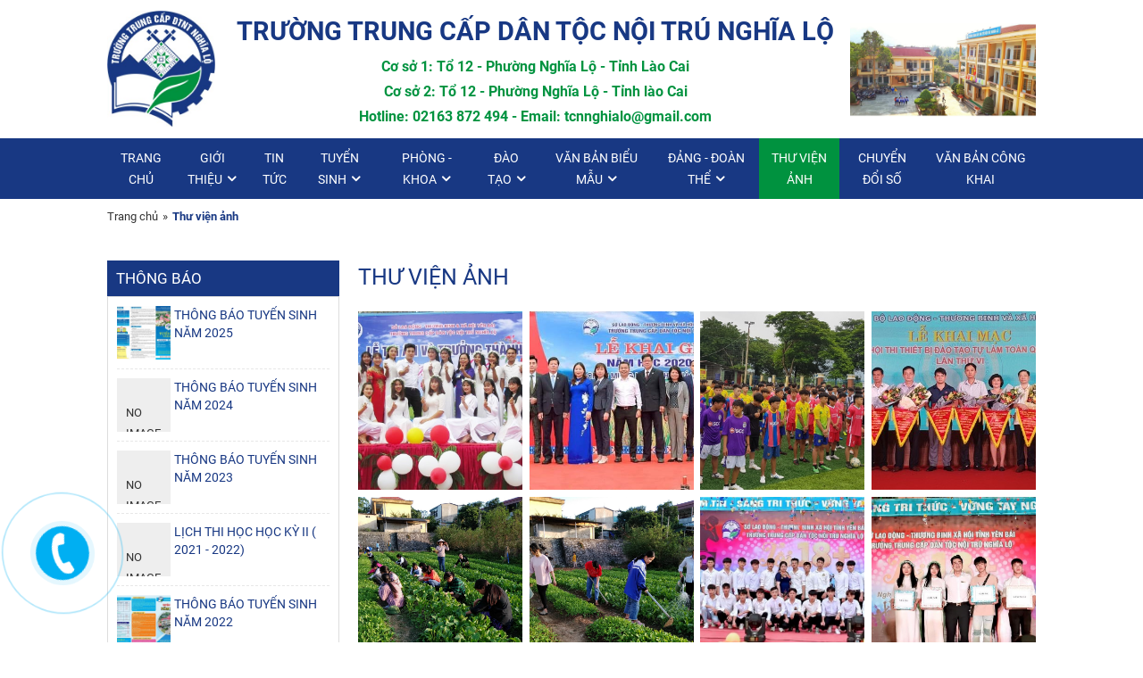

--- FILE ---
content_type: text/html; charset=utf-8
request_url: https://truongtcdtntnghialo.edu.vn/thu-vien-anh.html
body_size: 6279
content:


<!DOCTYPE html PUBLIC "-//W3C//DTD XHTML 1.0 Transitional//EN" "http://www.w3.org/TR/xhtml1/DTD/xhtml1-transitional.dtd"><html prefix="og: http://ogp.me/ns#" xmlns="http://www.w3.org/1999/xhtml" xml:lang="vi-vn" lang="vi-vn"><head>	<script type="text/javascript">var siteurl='/'; var tmplurl='/templates/ja_social/'; var isRTL = false;</script>
  <base href="https://truongtcdtntnghialo.edu.vn/thu-vien-anh.html" />
  <meta http-equiv="content-type" content="text/html; charset=utf-8" />
  <meta name="title" content="Thư viện ảnh" />
  <meta property="og:url" content="https://truongtcdtntnghialo.edu.vn/thu-vien-anh.html" />
  <meta property="og:title" content="Thư viện ảnh" />
  <meta property="og:type" content="article" />
  <meta property="og:description" content=" " />
  <meta name="description" content=" " />
  <title>Thư viện ảnh</title>
  <script src="/rejslib.min.js" type="text/javascript"></script>
  <script src="/plugins/system/jqueryeasy/jquerynoconflict.js" type="text/javascript" defer="defer"></script>
  <script src="/media/system/js/mootools-core.js" type="text/javascript" defer="defer"></script>
  <script src="/templates/popup/popup.js" type="text/javascript" defer="defer"></script>


<link href="/plugins/system/jat3/jat3/base-themes/default/images/favico.ico" rel="shortcut icon" type="image/x-icon" />
<link rel="stylesheet" href="/templates/ja_social/css/template.css" type="text/css">	<link rel="canonical" href="https://truongtcdtntnghialo.edu.vn/thu-vien-anh.html">

<meta name="viewport" content="width=device-width, initial-scale=1.0, user-scalable=yes">
<link rel="stylesheet" href="/templates/responsive/responsive.css" type="text/css">
<script defer type="text/javascript" src="/templates/responsive/responsive.js"></script>	</head><body id="bd" class="bd fs3 com_k2">	<div id="ja-khungchinh">
	<div class="main">
				<div id="ja-h1" style="display:none!important;">
			<h1>Thư viện ảnh</h1>
						<script defer src="https://www.googletagmanager.com/gtag/js?id=UA-123456789-1"></script>
			<script defer>
				window.dataLayer = window.dataLayer || [];
				function gtag(){dataLayer.push(arguments);}
				gtag('js', new Date());
				gtag('config', 'UA-123456789-1');
			</script>
		</div>
		<div id="ja-header">
			<div class="header1">
				<div class="main2">
					<div class="header1_1">
						
					</div>
					<div class="header1_2">
						
					</div>
					<div class="header1_3">
						
					</div>
				</div>
			</div>
			<div class="header2">
				<div class="main2">
					<div class="header2_1">
							<div class="ja-workshome" id="Mod370">						<div class="workshome-content">		

<div class="custom"  >
	<p><a href="/"><img src="/images/logo.jpg" width="185" height="199" alt="logo" /></a></p></div>
		</div>	</div>	
					</div>
					<div class="header2_2">
							<div class="ja-workshome" id="Mod411">						<div class="workshome-content">		

<div class="custom"  >
	<p style="text-align: center;"><span style="color: #183883; font-size: 220%;"><strong>TRƯỜNG TRUNG CẤP DÂN TỘC NỘI TRÚ NGHĨA LỘ</strong></span></p>
<p style="text-align: center;"><span style="font-size: 120%; color: #019340;"><strong>C</strong><span color="#183883"><b>ơ sở 1:&nbsp;Tổ 12 - Phường Nghĩa Lộ - Tỉnh Lào Cai</b></span></span></p>
<p style="text-align: center;"><span style="font-size: 120%;"><strong><span style="color: #019340;"><span color="#183883">Cơ sở 2:&nbsp;</span>Tổ 12 - Phường Nghĩa Lộ - Tỉnh lào Cai</span></strong></span></p>
<p style="text-align: center;"><span style="font-size: 120%;"><strong><span style="color: #019340;">Hotline:&nbsp;02163 872 494 - Email:&nbsp;</span></strong><span color="#019340" style="color: #019340;"><b><a href="/cdn-cgi/l/email-protection" class="__cf_email__" data-cfemail="6511060b0b020d0c04090a250208040c094b060a08">[email&#160;protected]</a></b></span></span></p></div>
		</div>	</div>	
					</div>
					<div class="header2_3">
							<div class="ja-workshome" id="Mod425">						<div class="workshome-content">		

<div class="custom"  >
	<p><img src="/images/z2819774650483_3761e5e0707a7c50b07f0c9729ee0e10.jpg" width="1027" height="532" alt="z2819774650483 3761e5e0707a7c50b07f0c9729ee0e10" /></p></div>
		</div>	</div>	
					</div>
					<div class="header2_4">
						
					</div>
				</div>
			</div>
		</div>
		<div id="ja-menungang">
			<div class="menungang">
				<div class="main2">
						<div class="ja-workshome" id="Mod366">						<div class="workshome-content">		
<ul class="menu level0">
<li class="item-991">		<a href="/" >Trang chủ</a>
</li><li class="item-1010 deeper parent">		<a href="/gioi-thieu.html" >Giới thiệu</a>
<ul class="level2"><li class="item-1168">		<a href="/gt-ve-nha-truong.html" >GT về nhà trường</a>
</li><li class="item-1169">		<a href="/so-do-to-chuc.html" >Sơ đồ tổ chức</a>
</li></ul></li><li class="item-1176">		<a href="/tin-tuc/" >Tin tức</a>
</li><li class="item-1177 deeper parent">		<a href="/tuyen-sinh/" >Tuyển sinh</a>
<ul class="level2"><li class="item-1178">		<a href="/thong-tin-ts/" >Thông tin TS </a>
</li><li class="item-1179">		<a href="/cac-quy-dinh-ve-ts/" >Các quy định về TS</a>
</li></ul></li><li class="item-1170 deeper parent">		<a href="#" >Phòng - khoa</a>
<ul class="level1"><li class="item-1171">		<a href="/phong-hc-qt.html" >Phòng HC - QT</a>
</li><li class="item-1172">		<a href="/phong-dt-qlhs.html" >Phòng ĐT &amp; QLHS</a>
</li><li class="item-1173">		<a href="/khoa-co-dien.html" >Khoa Cơ - Điện</a>
</li><li class="item-1174">		<a href="/khoa-may-ktth.html" >Khoa May - KTTH</a>
</li><li class="item-1175">		<a href="/khoa-vh-khcb.html" >Khoa VH &amp; KHCB</a>
</li></ul></li><li class="item-1180 deeper parent">		<a href="/dao-tao/" >Đào tạo</a>
<ul class="level1"><li class="item-1181">		<a href="/ct-dao-tao/" >CT đào tạo</a>
</li><li class="item-1182">		<a href="/nghe-dao-tao/" >Nghề đào tạo</a>
</li><li class="item-1196">		<a href="/quy-trinh-dam-bao-chat-luong/" >Quy trình đảm bảo chất lượng</a>
</li><li class="item-1198">		<a href="/giao-duc-phong-chong-tham-nhung/" >Giáo dục phòng chống tham nhũng</a>
</li></ul></li><li class="item-1183 deeper parent">		<a href="/quy-trinh-dam-bao-chat-luong.html" >Văn bản biểu mẫu</a>
<ul class="level1"><li class="item-1184">		<a href="/bm-phong-hc-qths.html" >BM phòng HC - QTHS</a>
</li><li class="item-1185">		<a href="/bm-phong-dt-qlhs.html" >BM phòng ĐT-QLHS</a>
</li><li class="item-1186">		<a href="/bm-don-cdcs.html" >BM đơn CĐCS</a>
</li><li class="item-1197">		<a href="/giay-chung-nhan/" >Giấy chứng nhận</a>
</li></ul></li><li class="item-1187 deeper parent">		<a href="/dang-doan-the.html" >Đảng - đoàn thể</a>
<ul class="level1"><li class="item-1188">		<a href="/dang-bo.html" >Đảng bộ</a>
</li><li class="item-1189">		<a href="/cong-doan.html" >Công đoàn</a>
</li><li class="item-1190">		<a href="/doan-tn.html" >Đoàn TN</a>
</li></ul></li><li class="item-1191 current active">		<a href="/thu-vien-anh.html" >Thư viện ảnh</a>
</li><li class="item-1199">		<a href="/chuyen-doi-so/" >CHUYỂN ĐỔI SỐ</a>
</li><li class="item-1201">		<a href="/van-ban-cong-khai/" >VĂN BẢN CÔNG KHAI</a>
</li></ul>
		</div>	</div>	
				</div>
			</div>
		</div>
		<div id="ja-slideshow">
			<div class="slideshow1">
				<div class="main2">
					
				</div>
			</div>
			<div class="slideshow2">
				<div class="main2">
					
				</div>
			</div>
		</div>
		<div id="ja-dinhhuong">
			<div class="dinhhuong1">
				<div class="main2">
						<div class="ja-workshome" id="Mod380">						<div class="workshome-content">		<span class="breadcrumbs pathway">
<a href="/" class="pathway">Trang chủ</a><span>»</span><strong>Thư viện ảnh</strong></span>		</div>	</div>	
				</div>
			</div>
		</div>
		<div id="ja-extra">
			<div class="extra1">
				<div class="main2">
				   <div class="extra1_1">
						
					</div>
					<div class="extra1_2">
						
					</div>
					<div class="extra1_3">
						
					</div>
				</div>
			</div>
			<div class="extra2">
				<div class="main2">
				   <div class="extra2_1">
						
					</div>
					<div class="extra2_2">
						
					</div>
					<div class="extra2_3">
						
					</div>
				</div>
			</div>
			<div class="extra3">
				<div class="main2">
					
				</div>
			</div>
		</div>
		<div id="ja-noidunggiua" class=" noright">
			<div class="main2">
									<div id="ja-cottrai">
							<div class="ja-workshome" id="Mod429">						<div class="workshome-title"><h2><span>Thông báo</span></h2></div>				<div class="workshome-content">		
<div id="k2Container k2ModuleBox429" class="itemListView">
				<div class="itemList">
			<div id="itemListLeading">
													<div class="itemRow">						<div class="itemContainer">
							<div class="catItemView groupLeading">
								<div class="catItemImageBlock">
																														<a href="/thong-bao-tuyen-sinh-nam-2025-61536735.html">
												<img src="/media/k2/items/cache/3a4499a4c30d6f082d254099c90f2c24_S.jpg" alt="TH&Ocirc;NG B&Aacute;O TUYỂN SINH NĂM 2025"/>
											</a>
																											</div>
								<div class="catItemThongTin">
																																														<h3 class="catItemTitle"><a href="/thong-bao-tuyen-sinh-nam-2025-61536735.html">THÔNG BÁO TUYỂN SINH NĂM 2025</a></h3>
																																																																																																																																																																																			</div>
							</div>
						</div>
					</div>									<div class="itemRow">						<div class="itemContainer">
							<div class="catItemView groupLeading">
								<div class="catItemImageBlock">
																														<a class="k2noimage" href="/thong-bao-tuyen-sinh-nam-2024.html">
												<span>NO IMAGE</span>
											</a>
																											</div>
								<div class="catItemThongTin">
																																														<h3 class="catItemTitle"><a href="/thong-bao-tuyen-sinh-nam-2024.html">THÔNG BÁO TUYỂN SINH NĂM 2024</a></h3>
																																																																																																																																																																																			</div>
							</div>
						</div>
					</div>									<div class="itemRow">						<div class="itemContainer">
							<div class="catItemView groupLeading">
								<div class="catItemImageBlock">
																														<a class="k2noimage" href="/thong-bao-tuyen-sinh-nam-2023.html">
												<span>NO IMAGE</span>
											</a>
																											</div>
								<div class="catItemThongTin">
																																														<h3 class="catItemTitle"><a href="/thong-bao-tuyen-sinh-nam-2023.html">THÔNG BÁO TUYỂN SINH NĂM 2023</a></h3>
																																																																																																																																																																																			</div>
							</div>
						</div>
					</div>									<div class="itemRow">						<div class="itemContainer">
							<div class="catItemView groupLeading">
								<div class="catItemImageBlock">
																														<a class="k2noimage" href="/lich-thi-hoc-ky-ii-nam-hoc-2021-2022.html">
												<span>NO IMAGE</span>
											</a>
																											</div>
								<div class="catItemThongTin">
																																														<h3 class="catItemTitle"><a href="/lich-thi-hoc-ky-ii-nam-hoc-2021-2022.html">LỊCH THI HỌC HỌC KỲ II ( 2021 - 2022)</a></h3>
																																																																																																																																																																																			</div>
							</div>
						</div>
					</div>									<div class="itemRow">						<div class="itemContainer">
							<div class="catItemView groupLeading">
								<div class="catItemImageBlock">
																														<a href="/thong-bao-tuyen-sinh-nam-2022-53287881.html">
												<img src="/media/k2/items/cache/817a0b87c8b4a5b09390d4c2ae24ca96_S.jpg" alt="TH&Ocirc;NG B&Aacute;O TUYỂN SINH NĂM 2022"/>
											</a>
																											</div>
								<div class="catItemThongTin">
																																														<h3 class="catItemTitle"><a href="/thong-bao-tuyen-sinh-nam-2022-53287881.html">THÔNG BÁO TUYỂN SINH NĂM 2022</a></h3>
																																																																																																																																																																																			</div>
							</div>
						</div>
					</div>									<div class="itemRow">						<div class="itemContainer">
							<div class="catItemView groupLeading">
								<div class="catItemImageBlock">
																														<a href="/thong-bao-tuyen-sinh-nam-2022-54225633.html">
												<img src="/media/k2/items/cache/c82e68ecc91a6115905b52a4dab0ec5b_S.jpg" alt="TH&Ocirc;NG B&Aacute;O TUYỂN SINH NĂM 2022"/>
											</a>
																											</div>
								<div class="catItemThongTin">
																																														<h3 class="catItemTitle"><a href="/thong-bao-tuyen-sinh-nam-2022-54225633.html">THÔNG BÁO TUYỂN SINH NĂM 2022</a></h3>
																																																																																																																																																																																			</div>
							</div>
						</div>
					</div>									<div class="itemRow">						<div class="itemContainer">
							<div class="catItemView groupLeading">
								<div class="catItemImageBlock">
																														<a href="/lich-thi-hoc-ky-i-nam-hoc-2021-2022.html">
												<img src="/media/k2/items/cache/69bc9c3e85c501b0a6208cc7a55abbf9_S.jpg" alt="Lịch thi học kỳ I. Năm học 2021 - 2022"/>
											</a>
																											</div>
								<div class="catItemThongTin">
																																														<h3 class="catItemTitle"><a href="/lich-thi-hoc-ky-i-nam-hoc-2021-2022.html">Lịch thi học kỳ I. Năm học 2021 - 2022</a></h3>
																																																																																																																																																																																			</div>
							</div>
						</div>
					</div>									<div class="itemRow">						<div class="itemContainer">
							<div class="catItemView groupLeading">
								<div class="catItemImageBlock">
																														<a href="/thong-bao-thi-hoc-hoc-ky-i-nam-hoc-2021-2022.html">
												<img src="/media/k2/items/cache/5fa21cd9e0d2531a2f1dfdffbab46f70_S.jpg" alt="Th&ocirc;ng b&aacute;o thi học kỳ I. Năm học 2021 - 2022"/>
											</a>
																											</div>
								<div class="catItemThongTin">
																																														<h3 class="catItemTitle"><a href="/thong-bao-thi-hoc-hoc-ky-i-nam-hoc-2021-2022.html">Thông báo thi học kỳ I. Năm học 2021 - 2022</a></h3>
																																																																																																																																																																																			</div>
							</div>
						</div>
					</div>									<div class="itemRow">						<div class="itemContainer">
							<div class="catItemView groupLeading">
								<div class="catItemImageBlock">
																														<a href="/ke-hoach-thi-hoc-ky-i-nam-hoc-2021-2022.html">
												<img src="/media/k2/items/cache/ce7646a74c54cecf1c05442c71f02147_S.jpg" alt="Kế hoạch thi học kỳ I. Năm học 2021 - 2022"/>
											</a>
																											</div>
								<div class="catItemThongTin">
																																														<h3 class="catItemTitle"><a href="/ke-hoach-thi-hoc-ky-i-nam-hoc-2021-2022.html">Kế hoạch thi học kỳ I. Năm học 2021 - 2022</a></h3>
																																																																																																																																																																																			</div>
							</div>
						</div>
					</div>							</div>
		</div>
			</div>
		</div>	</div>	
					</div>
									<div id="ja-cotgiua">
						<div class="errorclass" style="display:none;">
<div id="system-message-container">
</div></div>
						<div class="noidungtren1">
							
						</div>
						<div class="noidungtren2">
							
						</div>
						<div class="ja-workshome trangctbv">
	<div class="workshome-title"><h2><span>Thư viện ảnh</span></h2></div>
	<div class="workshome-content">
				<div id="k2Container" class="itemView temp_ trangcon">
																																										<div class="itemVideoBlock nivo-gallery">
											<div class="nivo-gallery-wrapper" id="nivo-gallery-category56 nivo-gallery-item120">
						<div class="nivo-gallery-block"><div class="nivo-gallery-spacer"><img class="nivo-gallery-img" data-parent="nivo-gallery-item120" src="/images/thuvienanh/1633051152166_Tri_ân_học_sinh.jpg"></div></div><div class="nivo-gallery-block"><div class="nivo-gallery-spacer"><img class="nivo-gallery-img" data-parent="nivo-gallery-item120" src="/images/thuvienanh/Các_Đại_biểu_chụp_ảnh_lưu_niệm_cùng_BGH_nhà_trường_tại_Lễ_khai_giảng_năm_học_2020_-2021.jpg"></div></div><div class="nivo-gallery-block"><div class="nivo-gallery-spacer"><img class="nivo-gallery-img" data-parent="nivo-gallery-item120" src="/images/thuvienanh/Hoạt_động_TDTT.jpg"></div></div><div class="nivo-gallery-block"><div class="nivo-gallery-spacer"><img class="nivo-gallery-img" data-parent="nivo-gallery-item120" src="/images/thuvienanh/Hội_thi_thiết_bị.jpg"></div></div><div class="nivo-gallery-block"><div class="nivo-gallery-spacer"><img class="nivo-gallery-img" data-parent="nivo-gallery-item120" src="/images/thuvienanh/IMG_20211001_081656.jpg"></div></div><div class="nivo-gallery-block"><div class="nivo-gallery-spacer"><img class="nivo-gallery-img" data-parent="nivo-gallery-item120" src="/images/thuvienanh/IMG_20211001_081715.jpg"></div></div><div class="nivo-gallery-block"><div class="nivo-gallery-spacer"><img class="nivo-gallery-img" data-parent="nivo-gallery-item120" src="/images/thuvienanh/IMG_20211001_081814.jpg"></div></div><div class="nivo-gallery-block"><div class="nivo-gallery-spacer"><img class="nivo-gallery-img" data-parent="nivo-gallery-item120" src="/images/thuvienanh/Khen_thưởng_học_sinh.jpg"></div></div>						</div>
															  
				</div>
						<div class="itemBody">
																													<div class="itemFullText">
											</div>
																				<div class="facecomment">
					
				</div>
			</div>
																																			</div>
	</div>
</div>
<div class="bvcungmuc">
	
</div>						<div class="noidungduoi1">
							
						</div>
						<div class="noidungduoi2">
							
						</div>
					</div>
							</div>
		</div>
		<div id="ja-chantrang">
			<div class="footer1">
				<div class="main2">
					
				</div>
			</div>
			<div class="footer2">
				<div class="main2">
					<div class="footer2_1">
							<div class="ja-workshome" id="Mod139">						<div class="workshome-title"><h2><span>Cơ sở 1</span></h2></div>				<div class="workshome-content">		

<div class="custom"  >
	<p><span style="font-size: 120%;"><strong>TRƯỜNG TRUNG CẤP DÂN TỘC NỘI TRÚ NGHĨA LỘ</strong></span></p>
<p><span style="font-size: 120%;"><span style="font-size: 14.3px;">Địa chỉ:&nbsp;Tổ 12, Phường Nghĩa Lộ, Tỉnh Lào Cai</span></span></p>
<p><span style="font-size: 110%;">Số điện thoại:&nbsp;02163 872 494</span></p>
<p><span style="font-size: 110%;">Email:&nbsp;<a href="/cdn-cgi/l/email-protection" class="__cf_email__" data-cfemail="deaabdb0b0b9b6b7bfb2b19eb9b3bfb7b2f0bdb1b3">[email&#160;protected]</a></span></p></div>
		</div>	</div>	
					</div>
					<div class="footer2_2">
							<div class="ja-workshome" id="Mod424">						<div class="workshome-title"><h2><span>Cơ sở 2</span></h2></div>				<div class="workshome-content">		

<div class="custom"  >
	<p><span style="font-size: 120%;"><strong>TRƯỜNG TRUNG CẤP DÂN TỘC NỘI TRÚ NGHĨA LỘ</strong></span></p>
<p><span style="font-size: 110%;">Địa chỉ:&nbsp;Tổ 12, Phường Nghĩa Lộ, Tỉnh Lào Cai</span></p>
<p><span style="font-size: 110%;">Số điện thoại:&nbsp;02163 872 494</span></p>
<p><span style="font-size: 110%;">Email:&nbsp;<a href="/cdn-cgi/l/email-protection" class="__cf_email__" data-cfemail="f387909d9d949b9a929f9cb3949e929a9fdd909c9e">[email&#160;protected]</a></span></p></div>
		</div>	</div>	
					</div>
					<div class="footer2_3">
							<div class="ja-workshome" id="Mod372">						<div class="workshome-title"><h2><span>Bản đồ</span></h2></div>				<div class="workshome-content">		

<div class="custom"  >
	<iframe src="https://www.google.com/maps/embed?pb=!1m18!1m12!1m3!1d7419.401264383847!2d104.50145677468413!3d21.59760564277181!2m3!1f0!2f0!3f0!3m2!1i1024!2i768!4f13.1!3m3!1m2!1s0x31333d6026f5db15%3A0x9d44d38cce916825!2zVHLGsOG7nW5nIHRydW5nIGPhuqVwIG5naOG7gSBOZ2jEqWEgTOG7mQ!5e0!3m2!1sen!2s!4v1633317753337!5m2!1sen!2s" width="600" height="450" style="border:0;" allowfullscreen="" loading="lazy"></iframe></div>
		</div>	</div>	
					</div>
				</div>
			</div>
			<div class="footer3">
				<div class="main2">
					<p style="font-family: 'Roboto Condensed', Helvetica,Arial,sans-serif; font-size: 120%;"><a href="https://webminhthuan.vn/thiet-ke-web.html">Thiết kế website bởi Web Minh Thuận</a></p>
				</div>
			</div>
		</div>
	</div>
</div>
<div class="debug">		<div class="ja-workshome" id="Mod422">						<div class="workshome-content">		

<div class="custom"  >
	<ul>
<li style="list-style: none !important;"><a href="javascript:void(0)" id="btn-top"><i class="fa fa-chevron-up" aria-hidden="true"></i></a></li>
</ul>
<style>
#btn-top i {
    display: block;
    vertical-align: middle;
    text-align: center;
    line-height: 42px;
}
#btn-top {
    width: 45px;
    height: 45px;
    position: fixed;
    right: 20px;
    bottom: 20px;
    border-radius: 50%;
    background: #1890ec;
    z-index: 999;
    color: #fff;
    display:none;
}
#btn-top:hover {
    background: #666;
}
</style>
<script data-cfasync="false" src="/cdn-cgi/scripts/5c5dd728/cloudflare-static/email-decode.min.js"></script><script>
 $(window).bind('scroll', function() {
        if ($(window).scrollTop() > 200) {
            $('#btn-top').show();
        } else {
            $('#btn-top').hide();
        }
    });

	$("#btn-top").click(function() {
			$('body,html').animate({
				scrollTop: 0
			},1000)
	});
</script></div>
		</div>	</div>		<div class="ja-workshome" id="Mod423">						<div class="workshome-content">		

<div class="custom"  >
	<p>
<style scoped="scoped" type="text/css"><!--
/* HOTLINE */
.phonering-alo-phone {position:fixed;visibility:hidden;background-color:transparent;width:200px;height:200px;
 cursor:pointer;z-index:4!important;right:150px;bottom:0px;left:-30px;display:block;
 -webkit-backface-visibility:hidden;
 -webkit-transform:translateZ(0);
 transition:visibility .5s;
}
.phonering-alo-phone.phonering-alo-show {visibility:visible}
.phonering-alo-phone.phonering-alo-static {opacity:.6}
.phonering-alo-phone.phonering-alo-hover,.phonering-alo-phone:hover {opacity:1}
.phonering-alo-ph-circle {width:160px;height:160px;top:20px;left:20px;position:absolute;
 background-color:transparent;border-radius:100%;border:2px solid rgba(30,30,30,0.4);
 opacity:.1;
 -webkit-animation:phonering-alo-circle-anim 1.2s infinite ease-in-out;
 animation:phonering-alo-circle-anim 1.2s infinite ease-in-out;
 transition:all .5s;
 -webkit-transform-origin:50% 50%;
 -ms-transform-origin:50% 50%;
 transform-origin:50% 50%
}
.phonering-alo-phone.phonering-alo-active .phonering-alo-ph-circle {
    -webkit-animation:phonering-alo-circle-anim 1.1s infinite ease-in-out!important;
    animation:phonering-alo-circle-anim 1.1s infinite ease-in-out!important
}
.phonering-alo-phone.phonering-alo-static .phonering-alo-ph-circle {
    -webkit-animation:phonering-alo-circle-anim 2.2s infinite ease-in-out!important;
    animation:phonering-alo-circle-anim 2.2s infinite ease-in-out!important
}
.phonering-alo-phone.phonering-alo-hover .phonering-alo-ph-circle,.phonering-alo-phone:hover .phonering-alo-ph-circle {
    border-color:#00aff2;
    opacity:.5
}
.phonering-alo-phone.phonering-alo-green.phonering-alo-hover .phonering-alo-ph-circle,.phonering-alo-phone.phonering-alo-green:hover .phonering-alo-ph-circle {
    border-color:#272d6b;
    opacity:.5
}
.phonering-alo-phone.phonering-alo-green .phonering-alo-ph-circle {
    border-color:#00aff2;
    opacity:.5
}
.phonering-alo-phone.phonering-alo-gray.phonering-alo-hover .phonering-alo-ph-circle,.phonering-alo-phone.phonering-alo-gray:hover .phonering-alo-ph-circle {
    border-color:#ccc;
    opacity:.5
}
.phonering-alo-phone.phonering-alo-gray .phonering-alo-ph-circle {
    border-color:#75eb50;
    opacity:.5
}
.phonering-alo-ph-circle-fill {width:100px;height:100px;top:50px;left:50px;position:absolute;background-color:#000;
 border-radius:100%;border:2px solid transparent;
 -webkit-animation:phonering-alo-circle-fill-anim 2.3s infinite ease-in-out;
 animation:phonering-alo-circle-fill-anim 2.3s infinite ease-in-out;
 transition:all .5s;
 -webkit-transform-origin:50% 50%;
 -ms-transform-origin:50% 50%;
 transform-origin:50% 50%
}
.phonering-alo-phone.phonering-alo-active .phonering-alo-ph-circle-fill {
    -webkit-animation:phonering-alo-circle-fill-anim 1.7s infinite ease-in-out!important;
    animation:phonering-alo-circle-fill-anim 1.7s infinite ease-in-out!important
}
.phonering-alo-phone.phonering-alo-static .phonering-alo-ph-circle-fill {
    -webkit-animation:phonering-alo-circle-fill-anim 2.3s infinite ease-in-out!important;
    animation:phonering-alo-circle-fill-anim 2.3s infinite ease-in-out!important;
    opacity:0!important
}
.phonering-alo-phone.phonering-alo-hover .phonering-alo-ph-circle-fill,.phonering-alo-phone:hover .phonering-alo-ph-circle-fill {
    background-color:rgba(39,45,107,0.5);
    opacity:.75!important
}
.phonering-alo-phone.phonering-alo-green.phonering-alo-hover .phonering-alo-ph-circle-fill,.phonering-alo-phone.phonering-alo-green:hover .phonering-alo-ph-circle-fill {
    background-color:rgba(39,45,107,0.5);
    opacity:.75!important
}
.phonering-alo-phone.phonering-alo-green .phonering-alo-ph-circle-fill {
    background-color:rgba(0,175,242,0.5);
}
.phonering-alo-phone.phonering-alo-gray.phonering-alo-hover .phonering-alo-ph-circle-fill,.phonering-alo-phone.phonering-alo-gray:hover .phonering-alo-ph-circle-fill {
    background-color:rgba(204,204,204,0.5);
    opacity:.75!important
}
.phonering-alo-phone.phonering-alo-gray .phonering-alo-ph-circle-fill {
    background-color:rgba(117,235,80,0.5);
    opacity:.75!important
}
.phonering-alo-ph-img-circle {
    width:60px;
    height:60px;
    top:70px;
    left:70px;
    position:absolute;
    background:rgba(30,30,30,0.1) url(/images/call.png) no-repeat center center;
    border-radius:100%;
    border:2px solid transparent;
    -webkit-animation:phonering-alo-circle-img-anim 1s infinite ease-in-out;
    animation:phonering-alo-circle-img-anim 1s infinite ease-in-out;
    -webkit-transform-origin:50% 50%;
    -ms-transform-origin:50% 50%;
    transform-origin:50% 50%
}
.phonering-alo-phone.phonering-alo-active .phonering-alo-ph-img-circle {
    -webkit-animation:phonering-alo-circle-img-anim 1s infinite ease-in-out!important;
    animation:phonering-alo-circle-img-anim 1s infinite ease-in-out!important
}
.phonering-alo-phone.phonering-alo-static .phonering-alo-ph-img-circle {
    -webkit-animation:phonering-alo-circle-img-anim 0 infinite ease-in-out!important;
    animation:phonering-alo-circle-img-anim 0 infinite ease-in-out!important
}
.phonering-alo-phone.phonering-alo-hover .phonering-alo-ph-img-circle,.phonering-alo-phone:hover .phonering-alo-ph-img-circle {
    background-color:#00aff2;
}
.phonering-alo-phone.phonering-alo-green.phonering-alo-hover .phonering-alo-ph-img-circle,.phonering-alo-phone.phonering-alo-green:hover .phonering-alo-ph-img-circle {
    background-color:#272d6b;
}
.phonering-alo-phone.phonering-alo-green .phonering-alo-ph-img-circle {
    background-color:#00aff2;
}
.phonering-alo-phone.phonering-alo-gray.phonering-alo-hover .phonering-alo-ph-img-circle,.phonering-alo-phone.phonering-alo-gray:hover .phonering-alo-ph-img-circle {
    background-color:#ccc;
}
.phonering-alo-phone.phonering-alo-gray .phonering-alo-ph-img-circle {
    background-color:#75eb50
}
@-webkit-keyframes phonering-alo-circle-anim {
    0% {
        -webkit-transform:rotate(0) scale(.5) skew(1deg);
        -webkit-opacity:.1
    }
    30% {
        -webkit-transform:rotate(0) scale(.7) skew(1deg);
        -webkit-opacity:.5
    }
    100% {
        -webkit-transform:rotate(0) scale(1) skew(1deg);
        -webkit-opacity:.1
    }
}
@-webkit-keyframes phonering-alo-circle-fill-anim {
    0% {
        -webkit-transform:rotate(0) scale(.7) skew(1deg);
        opacity:.2
    }
    50% {
        -webkit-transform:rotate(0) scale(1) skew(1deg);
        opacity:.2
    }
    100% {
        -webkit-transform:rotate(0) scale(.7) skew(1deg);
        opacity:.2
    }
}
@-webkit-keyframes phonering-alo-circle-img-anim {
    0% {
        -webkit-transform:rotate(0) scale(1) skew(1deg)
    }
    10% {
        -webkit-transform:rotate(-25deg) scale(1) skew(1deg)
    }
    20% {
        -webkit-transform:rotate(25deg) scale(1) skew(1deg)
    }
    30% {
        -webkit-transform:rotate(-25deg) scale(1) skew(1deg)
    }
    40% {
        -webkit-transform:rotate(25deg) scale(1) skew(1deg)
    }
    50% {
        -webkit-transform:rotate(0) scale(1) skew(1deg)
    }
    100% {
        -webkit-transform:rotate(0) scale(1) skew(1deg)
    }
}
@-webkit-keyframes phonering-alo-circle-anim {
    0% {
        -webkit-transform:rotate(0) scale(.5) skew(1deg);
                transform:rotate(0) scale(.5) skew(1deg);
        opacity:.1
    }
    30% {
        -webkit-transform:rotate(0) scale(.7) skew(1deg);
                transform:rotate(0) scale(.7) skew(1deg);
        opacity:.5
    }
    100% {
        -webkit-transform:rotate(0) scale(1) skew(1deg);
                transform:rotate(0) scale(1) skew(1deg);
        opacity:.1
    }
}
@keyframes phonering-alo-circle-anim {
    0% {
        -webkit-transform:rotate(0) scale(.5) skew(1deg);
                transform:rotate(0) scale(.5) skew(1deg);
        opacity:.1
    }
    30% {
        -webkit-transform:rotate(0) scale(.7) skew(1deg);
                transform:rotate(0) scale(.7) skew(1deg);
        opacity:.5
    }
    100% {
        -webkit-transform:rotate(0) scale(1) skew(1deg);
                transform:rotate(0) scale(1) skew(1deg);
        opacity:.1
    }
}
@-webkit-keyframes phonering-alo-circle-fill-anim {
    0% {
        -webkit-transform:rotate(0) scale(.7) skew(1deg);
                transform:rotate(0) scale(.7) skew(1deg);
        opacity:.2
    }
    50% {
        -webkit-transform:rotate(0) scale(1) skew(1deg);
                transform:rotate(0) scale(1) skew(1deg);
        opacity:.2
    }
    100% {
        -webkit-transform:rotate(0) scale(.7) skew(1deg);
                transform:rotate(0) scale(.7) skew(1deg);
        opacity:.2
    }
}
@keyframes phonering-alo-circle-fill-anim {
    0% {
        -webkit-transform:rotate(0) scale(.7) skew(1deg);
                transform:rotate(0) scale(.7) skew(1deg);
        opacity:.2
    }
    50% {
        -webkit-transform:rotate(0) scale(1) skew(1deg);
                transform:rotate(0) scale(1) skew(1deg);
        opacity:.2
    }
    100% {
        -webkit-transform:rotate(0) scale(.7) skew(1deg);
                transform:rotate(0) scale(.7) skew(1deg);
        opacity:.2
    }
}
@-webkit-keyframes phonering-alo-circle-img-anim {
    0% {
        -webkit-transform:rotate(0) scale(1) skew(1deg);
                transform:rotate(0) scale(1) skew(1deg)
    }
    10% {
        -webkit-transform:rotate(-25deg) scale(1) skew(1deg);
                transform:rotate(-25deg) scale(1) skew(1deg)
    }
    20% {
        -webkit-transform:rotate(25deg) scale(1) skew(1deg);
                transform:rotate(25deg) scale(1) skew(1deg)
    }
    30% {
        -webkit-transform:rotate(-25deg) scale(1) skew(1deg);
                transform:rotate(-25deg) scale(1) skew(1deg)
    }
    40% {
        -webkit-transform:rotate(25deg) scale(1) skew(1deg);
                transform:rotate(25deg) scale(1) skew(1deg)
    }
    50% {
        -webkit-transform:rotate(0) scale(1) skew(1deg);
                transform:rotate(0) scale(1) skew(1deg)
    }
    100% {
        -webkit-transform:rotate(0) scale(1) skew(1deg);
                transform:rotate(0) scale(1) skew(1deg)
    }
}
@keyframes phonering-alo-circle-img-anim {
    0% {
        -webkit-transform:rotate(0) scale(1) skew(1deg);
                transform:rotate(0) scale(1) skew(1deg)
    }
    10% {
        -webkit-transform:rotate(-25deg) scale(1) skew(1deg);
                transform:rotate(-25deg) scale(1) skew(1deg)
    }
    20% {
        -webkit-transform:rotate(25deg) scale(1) skew(1deg);
                transform:rotate(25deg) scale(1) skew(1deg)
    }
    30% {
        -webkit-transform:rotate(-25deg) scale(1) skew(1deg);
                transform:rotate(-25deg) scale(1) skew(1deg)
    }
    40% {
        -webkit-transform:rotate(25deg) scale(1) skew(1deg);
                transform:rotate(25deg) scale(1) skew(1deg)
    }
    50% {
        -webkit-transform:rotate(0) scale(1) skew(1deg);
                transform:rotate(0) scale(1) skew(1deg)
    }
    100% {
        -webkit-transform:rotate(0) scale(1) skew(1deg);
                transform:rotate(0) scale(1) skew(1deg)
    }
}
--></style>
</p>
<div class="hotline">
<div id="phonering-alo-phoneIcon" class="phonering-alo-phone phonering-alo-green phonering-alo-show">
<div class="phonering-alo-ph-circle">&nbsp;</div>
<div class="phonering-alo-ph-circle-fill">&nbsp;</div>
<ul class="phonering-alo-ph-img-circle">
<li style="height: 100%; width: 100%; display: block;"><a style="height: 100%; width: 100%; display: block;" class="pps-btn-img " title="Liên hệ" href="tel:02163872494"></a></li>
</ul>
</div>
</div></div>
		</div>	</div>	</div><div id="extra_js">
	<script defer type="text/javascript" src="/templates/ja_social/css/codejava.js"></script>
</div>
<script type="application/ld+json" defer="defer">
	{
		"@context":"http://schema.org",
		"@type":"WebSite",
		"url":"https://truongtcdtntnghialo.edu.vn/thu-vien-anh.html"
	}
</script><script defer src="https://static.cloudflareinsights.com/beacon.min.js/vcd15cbe7772f49c399c6a5babf22c1241717689176015" integrity="sha512-ZpsOmlRQV6y907TI0dKBHq9Md29nnaEIPlkf84rnaERnq6zvWvPUqr2ft8M1aS28oN72PdrCzSjY4U6VaAw1EQ==" data-cf-beacon='{"version":"2024.11.0","token":"292dee5b3cd74fcc8113204a2a1ddad0","r":1,"server_timing":{"name":{"cfCacheStatus":true,"cfEdge":true,"cfExtPri":true,"cfL4":true,"cfOrigin":true,"cfSpeedBrain":true},"location_startswith":null}}' crossorigin="anonymous"></script>
</body></html>

--- FILE ---
content_type: text/css
request_url: https://truongtcdtntnghialo.edu.vn/templates/responsive/responsive.css
body_size: 1920
content:
/* Ipad */
@media screen and (max-width: 1024px){
	/* Ở chế độ màn hình này, reset các thành phần bị quy định chiều ngang là px, ví dụ .main {width:950px;} */
	.main{width:100%!important;}
	.main2{width:100%!important;}
	.nutflytocart i,.nutaddtocart i{display:none;}
	input.addtocart-button,input.flytocart-button{padding-left:10px;padding-right:10px;}
}
/* Điện thoại: mobile cũ :  @media screen and (max-width: 768px){ */
@media screen and (max-width: 767px){
	#ja-cottrai{padding:0%;width:100%;float:none;}
	#ja-cotphai{padding:0%;width:100%;float:none;}
	#ja-cotgiua{width:100%;float:none;}
	#ja-cottrai,#ja-cotphai{display:none;}
	.browse-view .blocksp{
		display: block;
		padding: 0%;
		width: 50%;
		margin: 0%;
	}
	.browse-view .row{display:inherit;}
	.browse-view .nutaddtocart, .browse-view .nutflytocart{margin:3px 0px;}
	.browse-view .spacer{padding:10px;}
	.browse-view .browseProductImage{
		width:auto;
		margin:auto;
	}
	.catItemImageBlock {
		margin: 0%;
		margin-bottom: 0px;
	}
	.catItemThongTin{
		width: auto;
		float: none;
	}
	.catItemTitle {
		width: 100%;
		float:none;
		text-align:left;
	}
	.catItemReadMore{
		width:100%;
		float:none;
	}
	.itemListView.scroller .catItemView .catItemImageBlock{margin-bottom:10px;}
	.header-imageproduct {
		display: block;
		overflow:hidden;
		width: 100%;
		float: none;
		padding: 0%;
		border: 1px solid #ddd;
		background: white;
	}
	.header-descproduct {
		display: block;
		width: 100%;
		float: none;
		margin-top: 20px;
	}
	#ja-cotgiua img{max-width:100%;}
	.bvcungmuc #k2ModuleRelated .k2ItemImageleft {
		width: 30%;
		float: left;
		margin-right: 5%;
	}
	.bvcungmuc #k2ModuleRelated h3 {
		width: 65%;
		float: right;
	}
	#ja-menungang,#Mod326{display:none;}
	.mobile_menu{display:table;position:relative;width:20%;table-layout:fixed;}
	.mobile_menu .tieude{padding:10px;text-align:center;background:#03913f;color:white;font-weight:400;font-size:170%;cursor:pointer;text-transform:uppercase;line-height: 1;}
	.mobile_menu .nentat{position:fixed;z-index:999;background:rgba(0, 0, 0, 0.6);left:0%;top:0%;width:100%;height:100%;cursor:pointer;}
	.mobile_menu .noidung{position:fixed;z-index:1000;width:70%;left:-70%;top:0%;height:100%;background:white;overflow-y:scroll;overflow-x:hidden;}
	.mobile_menu .noidung,.mobile_menu .nentat{
		-webkit-transition: all 0.5s ease-in-out;
		-moz-transition: all 0.5s ease-in-out;
		-o-transition: all 0.5s ease-in-out;
		transition: all 0.5s ease-in-out;
	}
	.mobile_menu .noidung >ul{padding:10px;}
	.mobile_menu .noidung >ul>li{margin-bottom:10px;}
	.mobile_menu .noidung >ul ul{margin-left:20px;}
	.mobile_menu .noidung li{list-style-type:none;}
	.mobile_menu .noidung li a{padding:5px;display:block;color: #005175;}

	.mobile_menu .noidung >ul>li>a:before{
		font-family: 'Font Awesome 5 Free';
		font-weight: 900;    content: "\f35a";padding-right:7px;
	}
	.mobile_menu .nentat{display:none;}
	.mobile_menu .noidung.mnmb{left:0%;}
	.mobile_menu .nentat.mnmb{display:block;}
	.td3,.sd3{font-size:0%!important;width:0px!important;}
	span.cart-images img{width:100%;margin-right:0px;}
	.itemFullText td,.itemFullText tr,.itemFullText table,.product-thongtin-mota td,.product-thongtin-mota tr,.product-thongtin-mota table{display:block;width:100%!important;}
	span.cart-images img{height:auto;}
	.td4 {
		width: 18%;
	}
	.td6 {
		width: 29%;
	}
	.cart-summary >tbody > tr:first-child td{font-size:100%;}
	.td4{width:24%;}
	.tranggiohang .product-thongtin-salesPrice{font-size:100%;}
	.tranggiohang .product-thongtin-billTotal{font-size:110%;}
	button.details-button{font-size:0px;padding:7px 3px;}
	button.details-button:before{
		font-family: 'Font Awesome 5 Free';
		font-weight: 400;    content: "\f0c7";font-size:14px;padding:7px 5px
	}
	.coupon{width:70%;}
	.formdn,.order-view{float:none;width:100%;clear:both;display:block;overflow:hidden;}
	.formdk {
		width: 100%;
		float: none;
		margin-top: 20px;
		padding-top: 20px;
		border-top: 1px solid #ddd;
	}
	.order-view{margin-bottom:20px;}
	.header1_3 .ja-workshome{float:none;}
	.header1_3 td{display:block;padding:0px;}
	.header1 .main2>div{display:block;}
	.header2 .main2>div{display:block;}
	.footer2 .main2>div{display:block;padding:10px 0px;}
	.header2_2 .module_search{width:auto;}
	.popup_cart{width:80%;}
	.popup_cart>div{
		padding: 0px 15px;
	}
	.n1 input{width:24px;}
	.alepaytragopblock_3{overflow-x:scroll;}
	/* custom css */
	img{max-width: 100%;}
	.extra1 .main2, .extra2 .main2{
		flex-direction: column;
	}
	.extra1 .main2>div, .extra2 .main2>div{width: 100%;margin: 0;}
	.extra3 #itemListLeading{
		--columns: 1;
	}
	.footer2 .main2 {
		display: block;
	}
	.footer2 .main2 >div{
		width: 100%;
	}
	.header2_2, .header2_3{
		display: none !important;
	}
	.header2 .main2{
		display: flex;
		align-items: center;
	}
	.header2_1{
		width: 80%;
	}
	.header2_1 img{
		height: 110px;
	}
    .mobile_menu .noidung >ul>li>a:before{display: none;}
    .mobile_menu li.parent >span{
		display: flex;
		justify-content: flex-end;
		align-items: center;
	}
    .mobile_menu .noidung >ul ul{display: none;}
	.mobile_menu .noidung >ul>li{border-bottom:1px solid #fff;padding-bottom: 8px;}
	.noidung{background: #183883 !important;}
	.mobile_menu .noidung li a{color:white;}
	.mobile_menu li.parent > span{color:white;}
	.mobile_menu .image-title{display: inline-block;}
	.mobile_menu .noidung ul>li >a{font-size: 115%;}
	.mobile_menu .noidung >ul>li:last-child{border: 0;}
	.mobile_menu .noidung >ul>li{
		display:grid;
		grid-template-columns: 90% 10%;
	}
	.mobile_menu .noidung >ul ul a{
		font-size: 105%;
	}
	#ja-cotgiua .workshome-content, #ja-cotgiua .workshome-title h2{padding: 0 10px;}
	.trangdmbv #itemListLeading{
		--columns: 1;
	}
	#ja-dinhhuong{background: #eee;}
	.extra1_2 .catItemThongTin{
		float: right;
		width: 68% !important;
	}
	.extra1_2 .catItemImageBlock{width: 30%;height: 80px;}
	.catItemTitle{
		-webkit-line-clamp: 4;
	}
	.nivo-gallery-wrapper{
		--columns: 2;
	}
	.nivo-gallery-block img{height: 150px;}
	.mobile_0{display: block;}
	.slideshow1 .theme-default .nivoSlider img{
		height: auto !important;
	  }
}

--- FILE ---
content_type: application/javascript
request_url: https://truongtcdtntnghialo.edu.vn/templates/responsive/responsive.js
body_size: 359
content:
jQuery(document).ready(function($){
	// Quy định các menu có trên web
	var ten = [];
	var menu = [];
	ten[0] = '';
	menu[0] = $('#ja-menungang');
	// ten[1] = 'Sản phẩm';
	// menu[1] = $('#Mod326');
	// Tạo html menu
	var htmlmenu = '';
	var icon = '';
	for(i=0;i<menu.length;i++){
		if(i==0){
			icon = '<i class="fa fa-bars"></i>';
		}
		if(i==1){
			icon = '<i class="fa fa-list-ul"></i>';
		}
		htmlmenu = htmlmenu + '<div class="mobile_' + i + '"><div class="tieude">' + icon + ten[i] + '</div><div class="noidung"><ul>' + menu[i].find('.menu').html() + '</ul></div></div>';
	}
	htmlmenu = '<div class="mobile_menu">' + htmlmenu + '<div class="nentat"></div></div>';
	$('.header2_1').after(htmlmenu);
	// Sự kiện click menu
	$('.mobile_menu .nentat').click(function(){
		$('.mnmb').removeClass('mnmb');
	});
	$('.mobile_menu .tieude').click(function(){
		$(this).next().addClass('mnmb');
		$('.nentat').addClass('mnmb');
	});
	// if( jQuery('#ja-menungang').css('background-color') == 'rgba(0, 0, 0, 0)' ){
	// 	$('.mobile_menu .tieude').css('background-color', 'transparent');
	// }
	// else{
	// 	$('.mobile_menu .tieude').css('background-color', 'transparent' );
	// }
	$('.mobile_menu li.parent>a').after('<span class="add">+</span>');
	$('.mobile_menu li.parent >span ').click(function () {
        $(this).hasClass('add')===true?$(this).text('-'):$(this).text('+');
		$(this).removeClass('sub');
		$(this).addClass('add');
		$(this).next().slideUp();

		if (!$(this).next().is(":visible")) {
			$(this).addClass('sub');
			$(this).removeClass('add');
			$(this).next().slideDown();

		}
});
});